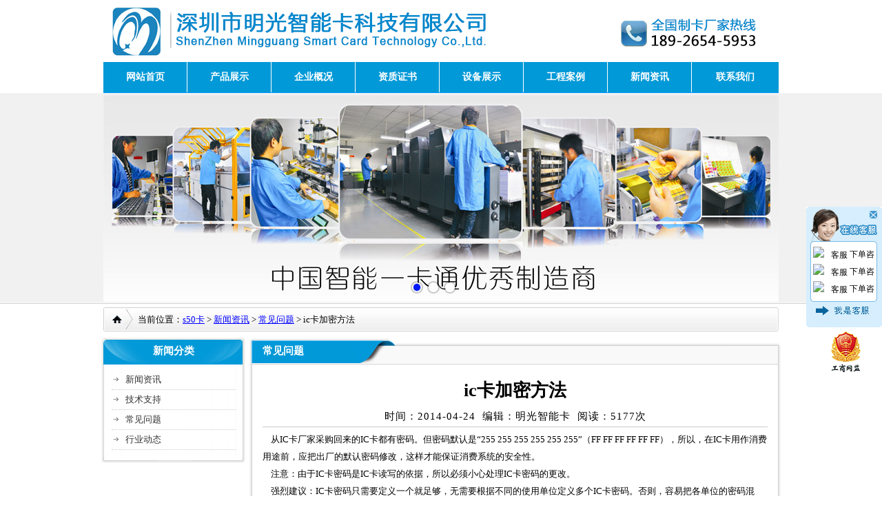

--- FILE ---
content_type: text/html
request_url: http://www.s50ka.com/news-80.html
body_size: 4899
content:
<!DOCTYPE html>
<html>
<head>
<title>ic卡加密方法 - 明光智能卡</title>
<meta name="Keywords" content="ic卡加密方法">
<meta name="Description" content="">
<meta name="Author" content="洪星科技 Http://www.hxxkj.net/ 技术支持QQ：271448291">
<meta http-equiv="Content-Type" content="text/html; charset=gb2312" />
<link href="hxxweb.css" type="text/css" rel="stylesheet" />
</head>
<body>
<center>
<div class="header">
  <div class="logo"><a href="http://www.s50ka.com/"><img src="images/logo.gif" width="95" height="72" /></a></div>
  <div class="title"><img src="images/title.gif" width="468" height="55" /></div>
  <div class="tel"><img src="images/tel.gif" width="228" height="47" /></div>
</div>
<div class="both"></div>
<ul class="nav yh">
  <li id="n1"><a href="http://www.s50ka.com/">网站首页</a></li>
  <li id="n2"><a href="products.html">产品展示</a></li>
  <li id="n3"><a href="aboutus.html">企业概况</a></li>
  <li id="n4"><a href="zhengshu.html">资质证书</a></li>
  <li id="n5"><a href="shebei.html">设备展示</a></li>
  <li id="n6"><a href="case.html">工程案例</a></li>
  <li id="n7"><a href="news.html">新闻资讯</a></li>
  <li id="n8"><a href="contactus.html">联系我们</a></li>
</ul>
<div class="both"></div><div class="ban">
<script src="jquery.js" type="text/javascript"></script>
<script type="text/javascript">
function banner(){	
	var bn_id = 0;
	var bn_id2= 1;
	var speed33=5000;
	var qhjg = 1;
    var MyMar33;
	$("#banner .d1").hide();
	$("#banner .d1").eq(0).fadeIn("slow");
	if($("#banner .d1").length>1){
		$("#banner_id li").eq(0).addClass("nuw");
		function Marquee33(){
			bn_id2 = bn_id+1;
			if(bn_id2>$("#banner .d1").length-1){
				bn_id2 = 0;}
			$("#banner .d1").eq(bn_id).css("z-index","2");
			$("#banner .d1").eq(bn_id2).css("z-index","1");
			$("#banner .d1").eq(bn_id2).show();
			$("#banner .d1").eq(bn_id).fadeOut("slow");
			$("#banner_id li").removeClass("nuw");
			$("#banner_id li").eq(bn_id2).addClass("nuw");
			bn_id=bn_id2;};
		MyMar33=setInterval(Marquee33,speed33);
		$("#banner_id li").click(function(){
			var bn_id3 = $("#banner_id li").index(this);
			if(bn_id3!=bn_id&&qhjg==1){
				qhjg = 0;
				$("#banner .d1").eq(bn_id).css("z-index","2");
				$("#banner .d1").eq(bn_id3).css("z-index","1");
				$("#banner .d1").eq(bn_id3).show();
				$("#banner .d1").eq(bn_id).fadeOut("slow",function(){qhjg = 1;});
				$("#banner_id li").removeClass("nuw");
				$("#banner_id li").eq(bn_id3).addClass("nuw");
				bn_id=bn_id3;}})
		$("#banner_id").hover(
			function(){
				clearInterval(MyMar33);},
			function(){
				MyMar33=setInterval(Marquee33,speed33);})}
	else{
		$("#banner_id").hide();}}
</script>
<div class="banner" id="banner">
    
    <A class="d1" style='background: url("img/20156119383183474.jpg") no-repeat center top;' href=""></A>
   
    <A class="d1" style='background: url("img/2015611939838650.jpg") no-repeat center top;' href=""></A>
   
    <A class="d1" style='background: url("img/20156119415527591.jpg") no-repeat center top;' href=""></A>
   
  <div class="d2" id="banner_id"><UL><LI></LI><LI></LI><LI></LI></UL></div>
</div>
<script type="text/javascript">banner()</script>
</div>
<div class="both"></div>
<div class="map" oncontextmenu="return false" ondragstart="return false" onselectstart ="return false" onselect="document.selection.empty()" oncopy="document.selection.empty()" onbeforecopy="return false" onmouseup="document.selection.empty()">
当前位置：<a href="http://www.s50ka.com/">s50卡</a> > <a href="news.html">新闻资讯</a> > <a href="news5.html">常见问题</a> > ic卡加密方法</div>
<div class="hotpro">
  <div class="pleft">
    <div class="ptop f15 cb wy">新闻分类</div>
    <ul class="pbg">
     
<li><a href="news1.html" title="新闻资讯">新闻资讯</a></li>

<li><a href="news2.html" title="技术支持">技术支持</a></li>

<li><a href="news5.html" title="常见问题">常见问题</a></li>

<li><a href="news6.html" title="行业动态">行业动态</a></li>

    </ul>
    <div class="pend"></div>
  </div>
  <div class="pright">
    <div class="prtop f15 cb wy">常见问题</div>
    <div class="prbgN1">
		<h1>ic卡加密方法</h1>
<p class="pram">时间：2014-04-24 &nbsp;编辑：明光智能卡 &nbsp;阅读：5177次</p>
<P>&nbsp;&nbsp;&nbsp; 从IC卡厂家采购回来的IC卡都有密码。但密码默认是“255 255 255 255 255 255”（FF FF FF FF FF FF），所以，在IC卡用作消费用途前，应把出厂的默认密码修改，这样才能保证消费系统的安全性。<BR>&nbsp;&nbsp;&nbsp; 注意：由于IC卡密码是IC卡读写的依据，所以必须小心处理IC卡密码的更改。<BR>&nbsp;&nbsp;&nbsp; 强烈建议：IC卡密码只需要定义一个就足够，无需要根据不同的使用单位定义多个IC卡密码。否则，容易把各单位的密码混淆，用户单位再购买卡时若加密了与原来不同的密码时将无法使用。不同单位的IC卡密码相同也不影响使用，只要另一个密码（单位密码）不相同就行（请参见下面“单位密码”部分说明）。</P>
<P>&nbsp;&nbsp;&nbsp; 对于消费系统供应商来说，最好只定义一个IC卡密码，然后再根据不同的使用单位，让使用单位定义其单位密码。<BR>&nbsp;&nbsp;&nbsp;&nbsp; 当使用单位 A 定义了属于该单位独有的单位密码后，那么，单位 A 发的IC消费卡，则不能在其他单位使用。<BR>&nbsp;&nbsp;&nbsp; 就算其他单位的IC卡密码与单位 A 的IC卡密码相同，但由于其单位密码不相同，单位之间的IC消费卡是不能混用的。<BR>&nbsp;&nbsp;&nbsp; 消费系统使用单位所定义的单位密码将存放在其消费系统的数据库中，只需要输入一次，以后将会保存。<BR>&nbsp;&nbsp;&nbsp; 注意：IC卡密码和单位密码一旦确定，就不能再修改了<BR>&nbsp;&nbsp;&nbsp; 1.3 IC卡区号(IC卡型号：S50)<BR>&nbsp;&nbsp;&nbsp; 每张IC卡内部都分为16个区，区号是从0 至 15，一般使用的是 1 至 15 区，0区一般不用。<BR>&nbsp;&nbsp;&nbsp; 消费系统不需要使用IC卡内全部的区，一般只用8个区就足够了。用户在使用IC卡时，可以选择任8个区来加密使用，其他区可留给其他系统使用。<BR>&nbsp;&nbsp;&nbsp; 注意：同一单位内使用的IC卡区号应相同，不能让一些用户用第1到第8区，另一些用户用第9和第15区。</P>
<P>将IC卡的出厂密码(255 255 255 255 255 255)修改为消费系统供应商定义密码，该步骤称为IC卡加密。<BR>IC卡加密可以选择IC卡区号来加密，可以加密任意IC卡区。<BR>已加密的IC卡区的密码将被修改为消费系统供应商定义密码。<BR>未被加密的IC卡区的密码仍为其出厂密码(255 255 255 255 255 255)。</P>
<P>每次对IC卡进行读写操作前，应先把IC卡放在IC卡发卡器的感应区内，然后再点击软件里相关的读写IC卡按钮。<BR>在进行IC卡读写时，应等待软件的完成提示出现才能把IC卡移开发卡器的感应区，否则会影响对IC卡的读写。<BR>发卡器一次只能读写一张IC卡，所以不要把两张或两张以上的IC卡放在发卡器的感应区内。<BR>在发卡器周围10厘米内，不能有金属、用电设备或带有磁性的物件，否则会影响对IC卡的读写。<BR>在发卡器周围10厘米内，只允许一张IC卡放在发卡器的感应区，不允许有其它IC卡放在发卡器的旁边，否则会影响对IC卡的读写。</P>
<br />
<p><div class="jiathis_style_32x32"><a class="jiathis_button_qzone"></a><a class="jiathis_button_tsina"></a><a class="jiathis_button_tqq"></a><a class="jiathis_button_renren"></a><a class="jiathis_button_kaixin001"></a><a href="http://www.jiathis.com/share?uid=1754835" class="jiathis jiathis_txt jtico jtico_jiathis" target="_blank"></a><a class="jiathis_counter_style"></a>
</div>
<script type="text/javascript" src="http://v3.jiathis.com/code/jia.js?uid=1361949160015527" charset="utf-8"></script></p>
<div class="both"></div>
<div class="xg">
<strong>相关文章：</strong>
<ul>
  <li><a href="news-100.html" title="ic卡,id卡内码重号解决方案">ic卡,id卡内码重号解决方案</a></li>
  <li><a href="news-97.html" title="会员卡制作注意事项">会员卡制作注意事项</a></li>
  <li><a href="news-81.html" title="2014智能一卡通行业分析">2014智能一卡通行业分析</a></li>
  </ul>
</div>
    </div>
    <div class="prend"></div>
  </div>
  <div class="both"></div>
</div>
<div class="both"></div>
<div class="linkstop wy f15 cb">友情链接</div>
<div class="link">
<a href="http://szhlzk.kuyibu.com/" title="智能卡" target="_blank">智能卡</a> </div>
<div class="both"></div><div class="footer">
  <div class="fnav"><a href="http://www.s50ka.com/">s50卡</a> | <a href="aboutus.html">企业概况</a> | <a href="zhengshu.html">资质证书</a> | <a href="products.html">产品中心</a> | <a href="news.html">新闻中心</a> | <a href="case.html">工程案例</a> | <a href="kehu.html">客户见证</a> | <a href="sitemap.html">网站地图</a> | <a href="contactus.html">联系我们</a></div>
  <div class="foot">版权所有&copy;深圳市明光智能卡科技有限公司 &nbsp; <a href="https://beian.miit.gov.cn/" target="_blank" rel="nofollow">粤ICP备13015494号</a> <a href="sitemap.xml">xml</a> 技术支持：<a href="http://www.hxxkj.net/" target="_blank">洪星科技</a>
<div class="qqbox" id="divQQbox" style="z-index:200000;">
  <div class="qqkf" style="display:block;" id="contentid" >
    <div class="qqkfbt"><a onclick="CloseQQ()" title="关闭" style="cursor: hand"><img src="images/qqtop.gif" border="0" alt="客服"/></a></div>
    <div id="K1">
<div class="qqkfhm bgdh">
<img src="http://wpa.qq.com/pa?p=1:1514616270:4" align="absmiddle" width="20" alt="客服" /> <a href="tencent://message/?uin=1514616270&Site=im.qq.com&Menu=yes" rel="nofollow">下单咨询</a>
</div>
<div class="qqkfhm bgdh">
<img src="http://wpa.qq.com/pa?p=1:1970253723:4" align="absmiddle" width="20" alt="客服" /> <a href="tencent://message/?uin=1970253723&Site=im.qq.com&Menu=yes" rel="nofollow">下单咨询</a>
</div>
<div class="qqkfhm bgdh">
<img src="http://wpa.qq.com/pa?p=1:1804548490:4" align="absmiddle" width="20" alt="客服" /> <a href="tencent://message/?uin=1804548490&Site=im.qq.com&Menu=yes" rel="nofollow">下单咨询</a>
</div>	
  </div>
  <div class="qend"></div>
<div align="center" style=" padding:5px 0px; text-align:center;"><a href="http://szcert.ebs.org.cn/0f63a318-1e9f-42bd-a6a0-8ec21feb9a96" target="_blank" rel="nofollow"><img src="images/gswj.gif" align="absmiddle" alt="工商网监" /></a></div>  </div>
</div>
<script language="javascript" src="hxxweb.js"></script></div>
</div>
<div class="both"></div>
</center></body></html>

--- FILE ---
content_type: text/css
request_url: http://www.s50ka.com/hxxweb.css
body_size: 4874
content:
/*通用*/
*{ margin:0px; padding:0px;}
body {font-family: "宋体";font-size: 13px;}
.both{ clear:both;font-size:0px;height:0px;}
.wy{ font-family:"微软雅黑"; font-weight:bold;}
.f15{ font-size:15px;}
.f20{ font-size:20px;}
.cb{ color:#FFF;}
.c08c{ color:#08c;}
div{ line-height:25px;}
ul{ list-style:none;}
a{ color:#333; text-decoration:none;}
a:hover{ color:#00F; text-decoration:underline;}
.clear{clear:none;}
img { border:0px;}
.cp1{height:25px;line-height:25px;text-align:center;letter-spacing:0px;clear:both;font-size:14px;text-align:center;padding-top:5px;_padding-top:0px;}
.b2 { padding:5px 5px; background-color:#CCCCCC; border:0px;}


/*头部*/
.header{ width:980px; height:68px; padding-top:10px;}
.header .logo{ width:95px; float:left;}
.header .title { float:left; text-align:left; width:555px; padding-top:5px;}
.header .tel{ width:230px; padding-top:14px; height:54px; float:right;}
/*导航*/
.menu{ width:100%;background:#0199d8;height:44px; border-bottom:1px solid #09F;}
.nav{ background:#0199d8;width:980px; height:44px; line-height:44px; border-bottom:1px solid #09F;}
.nav li{ float:left; width:121px; border-right:1px solid #FFF;}
.index #n1 a,.products #n2 a,.zhengshu #n4 a,.jieshao #n3 a,.shebei #n5 a,.case #n6 a,.news30 #n7 a{color:#0199d8; text-decoration:none; display:block; width:121px; height:44px; background:#ededed;}
.nav li a{ color:#FFF; text-decoration:none; font-family:"微软雅黑"; font-size:14px; font-weight:bold;}
.nav li a:hover{ color:#0199d8; text-decoration:none; display:block; width:121px; height:44px; background:#ededed;}
.nav #n8{ width:126px;border-right:0px;}
.nav #n8 a{ color:#FFF; text-decoration:none; font-family:"微软雅黑"; font-size:14px; font-weight:bold;}
.nav #n8 a:hover{ color:#0199d8; text-decoration:none; display:block; width:126px; height:44px; background:#ededed;}
.contactus #n8 a{color:#0199d8; text-decoration:none; display:block; width:126px; height:44px; background:#ededed;}
/*搜索*/
.search{ width:980px; background:#f1f1f1; height:40px;}
.search p{ text-align:left; line-height:40px; width:730px; float:left; text-indent:10px;}
.search dl{ width:250px; height:24px; float:right; padding-top:8px;}
.search dl dt{ width:190px; height:24px; float:left;}
.search dl dd{ width:48px; height:24px; float:left;}
.sbtn1{ height:22px; width:190px; border:1px solid #CCC; border-right:0px; text-indent:5px;}

.banner{height:300px;overflow:hidden;z-index:1;margin:0 auto;position:relative;width:980px;padding-bottom:3px;}
.banner .d1{width:980px;height:300px;display:block;position:absolute;left:0px;}
.banner .d2{width:980px;height:30px;clear:both;position:absolute;z-index:100;left:0px;top:270px;}
.banner .d2 ul{float:left;position:absolute;left:55%;top:0;margin:0 0 0 -96px;display:inline;}
.banner .d2 li{width:18px;height:18px;overflow:hidden;cursor:pointer;background:url(images/i_dot.32.png) no-repeat center;float:left;margin:0 3px;display:inline;}
.banner .d2 li.nuw{background:url(images/i_dot_hover.32.png) no-repeat center;}


.ban{ width:100%; height:300px; background:url(images/bbg.gif) repeat-x 0px bottom; padding:3px 0px;}
/*.banner{ width:980px; height:300px; background:url(images/bbg.gif) repeat-x 0px bottom; padding-bottom:3px;}*/
.ban1{ width:100%; height:262px; background:url(images/bbg.gif) repeat-x 0px bottom; padding:3px 0px;}
.banner1{ width:980px; height:262px; background:url(images/bbg.gif) repeat-x 0px bottom; padding-bottom:3px;}
/*热销产品*/
.hotpro{ width:988px; margin:8px 0px;}
.hotpro .pleft{ width:211px; float:left;}
.hotpro .pleft .ptop{ background:url(images/pctop.gif) no-repeat 0 0; width:211px; height:40px; line-height:40px;}
.hotpro .pleft .pbg{background:url(images/pcbg.gif) repeat-y 0 0; width:211px; padding:8px 0px 10px 0px;}
.hotpro .pleft #pbg{background:url(images/pcbg.gif) repeat-y 0 0; width:191px; text-align:left; padding:5px 10px;}
.hotpro .pleft .pbg li{ border-bottom:1px dotted #CCC; line-height:28px; background:url(images/pcico.gif) no-repeat 3px 10px; text-align:left; width:180px; text-indent:20px;}
.hotpro .pleft .pend{ background:url(images/pcend.gif) no-repeat 0 0; height:10px; width:211px; }

.hotpro .pright{ width:773px; margin-left:4px; float:right;}
.hotpro .pright .prtop{ background:url(images/protop.gif) no-repeat 0 0; height:40px; width:773px; line-height:40px; text-align:left; text-indent:20px;}
.hotpro .pright .prtop a{ float:right; font-size:12px; padding-top:8px; padding-right:15px;}
.hotpro .pright .prbg{ background:url(images/probg.gif) repeat-y 0 0; width:753px; padding:15px 0px 0px 20px;}
.hotpro .pright .prbg dl{ width:170px; height:165px; float:left; margin-right:18px;}
.hotpro .pright .prbg dl dt{ width:170px; height:135px; border:0px #CCCCCC solid; padding:0px 0px;}
.hotpro .pright .prbg dl dd{ width:170px; height:30px; line-height:25px; overflow:hidden;}
.hotpro .pright .prend{ background:url(images/proend.gif) no-repeat 0 0; height:15px; width:773px;}
/*新闻中心*/
.hotpro .pright .prbgN{ background:url(images/probg.gif) repeat-y 0 0; width:733px; padding:15px 20px 0px 20px;}
.hotpro .pright .prbgN ul{ width:730px;}
.hotpro .pright .prbgN ul li{border-bottom:1px dotted #ccc;text-indent:18px;text-align:left;line-height:27px; background:url(images/nico.gif) no-repeat 5px 8px;}
.color-red{float:right;color:#F00;}
/*新闻内页*/
.hotpro .pright .prbgN1{ background:url(images/probg.gif) repeat-y 0 0; width:733px; padding:15px 20px 0px 20px; text-align:left;}
.hotpro .pright .prbgN1 h1{text-align:center;height:45px;line-height:45px;}
.hotpro .pright .prbgN1 .pram{font-size:15px;letter-spacing:1px;height:30px;text-align:center;border-bottom:1px #ccc solid;margin-bottom:5px;line-height:30px;}
.hotpro .pright .prbgN1 a{color:#00F;text-decoration:underline;}
.hotpro .pright .prbgN1 .xg{width:708px;padding:5px 0px 15px 0px;_padding:5px 0px 15px 0px;text-align:left;}
.hotpro .pright .prbgN1 .xg ul{}
.hotpro .pright .prbgN1 .xg ul li{height:20px;text-align:left;text-indent:20px; border-bottom:none; background:url(images/pcico.gif) no-repeat 5px 8px;}
/*选择理由*/
.ly{ background:url(images/liyoubg.gif) no-repeat 0px 0px; width:980px; height:482px; margin-bottom:5px; margin:0px auto; padding-top:50px;}
.ly1,.ly2{ height:150px; width:850px;}

.ly1 .lyy1{ width:510px; text-align:left; font-size:15px; float:left; height:140px; vertical-align:top;}
.ly1 .lyy1 .num1 {width:510px; text-align:left;float:left; height:30px;}
.ly1 .lyimg{ float:left; width:330px; height:140px; text-align:right;}

.ly2 .lyy2{ width:510px; text-align:left; height:140px; font-size:15px; float:right;}
.ly2 .lyy2 .num2 { width:510px; text-align:left;float:right; height:30px;}
.ly2 .lyimg{ float:left; width:330px; height:140px; text-align:left;}

/*广告图片*/
.ad { width:980px;}
.adbg{ width:980px; background:url(images/ADbg.gif) no-repeat 0 0; height:12px;}

/*客户见证,工程案例*/
.jztop{ background:url(images/kftop.gif) no-repeat 0px 0px; width:988px; height:39px; text-align:left; line-height:39px; text-indent:23px;}
.jztop a{ font-size:12px; float:right; padding-right:15px; padding-top:7px;}

/*--首页案例--*/
.jzbg{ background:url(images/kfbg.gif) repeat-y 0px 0px; width:973px; padding:10px 0px 0px 15px;}
.jzbg dl{ width:180px; height:175px; float:left; margin-right:13px;}
.jzbg dl dt{ width:170px; height:135px; border:1px #CCCCCC solid; padding:4px 4px; float:none;}
.jzbg dl dd{ width:180px; height:30px; line-height:30px; background:url(images/casebg.gif) no-repeat 0px top; float:none; overflow:hidden;}

.jzbg7{ background:url(images/kfbg.gif) repeat-y 0px 0px; width:988px; padding:10px 0px 0px 0px;}
.jzbg7 dl{ width:180px; height:175px; float:left; margin-right:13px;}
.jzbg7 dl dt{ width:170px; height:135px; border:1px #CCCCCC solid; padding:4px 4px; float:none;}
.jzbg7 dl dd{ width:180px; height:30px; line-height:30px; background:url(images/casebg.gif) no-repeat 0px top; float:none; overflow:hidden;}

.jzbg8{ background:url(images/kfbg.gif) repeat-y 0px 0px; width:978px; padding:10px 0px 0px 10px;}
.jzbg8 dl{ width:180px; height:175px; float:left; margin-right:13px;}
.jzbg8 dl dt{ width:170px; height:135px; border:1px #CCCCCC solid; padding:4px 4px; float:none;}
.jzbg8 dl dd{ width:180px; height:30px; line-height:30px; background:url(images/casebg.gif) no-repeat 0px top; float:none; overflow:hidden;}
/*--案例内页--*/
.hotpro .pright .prbgC{ background:url(images/probg.gif) repeat-y 0 0; width:758px; padding:15px 0px 0px 15px; text-align:left;}
.hotpro .pright .prbgC dl{ width:180px; float:left; margin-right:6px;}
.hotpro .pright .prbgC dl dt{ width:170px; height:135px; border:1px #CCCCCC solid; padding:4px 4px;}
.hotpro .pright .prbgC dl dd{ width:180px; text-align:left; line-height:22px; padding-top:5px; background:url(images/casebg.gif) no-repeat 0px top;}
/*--见证首页--*/
.jzbg1{ background:url(images/kfbg.gif) repeat-y 0px 0px; width:973px; padding:10px 0px 0px 15px;}
.jzbg1 dl{ width:470px; height:150px; margin:0px 15px 10px 0px; float:left;}
.jzbg1 dl dt{ width:140px; height:140px; border:1px #CCCCCC solid; padding:4px 4px; float:left;}
.jzbg1 dl dd{ width:300px; height:150px; line-height:25px; float:right; text-align:left; padding:0px 10px;}
/*--见证内页--*/
.hotpro .pright .prbgK{ background:url(images/probg.gif) repeat-y 0 0; width:758px; padding:15px 0px 0px 15px;}
.hotpro .pright .prbgK dl{ width:370px; height:150px; float:left; margin:0px 8px 10px 0px;}
.hotpro .pright .prbgK dl dt{ width:170px; height:135px; float:left; border:1px #CCCCCC solid; padding:4px 4px;}
.hotpro .pright .prbgK dl dd{ width:170px; height:150px; text-align:left; padding:0px 10px; float:right; line-height:25px; overflow:hidden;}
/*新闻中心*/
.hotpro .pright .prbgN{ background:url(images/probg.gif) repeat-y 0 0; width:733px; padding:15px 20px 0px 20px;}
.jzend{ background:url(images/kfend.gif) no-repeat 0px 0px; width:988px; height:9px; margin-bottom:5px;}

/*公司介绍，证书*/
.abouttop{ width:980px;}
.abouttop .atop{ background:url(images/abtop.gif) no-repeat 0 0; width:650px; line-height:32px; float:left; text-align:left;text-indent:20px;}
.abouttop .ztop{ background:url(images/zstop.gif) no-repeat 0 0; width:316px; line-height:32px; margin-left:12px; float:right; text-align:left;text-indent:20px;}
.about{ width:980px; margin-bottom:10px;}
.about .aboutus { float:left; width:630px; text-align:left; padding:5px 9px;border:1px #cecece solid; border-top:0px;}
.about .zs{ float:right; width:314px; text-align:left; margin-left:12px; padding-top:5px;border:1px #cecece solid; border-top:0px;}
/*新闻资讯*/
.newstop{ width:980px;}
.newstop .news1{ background:url(images/newtop.gif) no-repeat 0 0; width:317px; float:left; text-align:left; text-indent:20px; line-height:32px;}
.newstop .news2{ background:url(images/newtop.gif) no-repeat 0 0; width:317px; float:left; margin:0px 14px; text-align:left; text-indent:20px; line-height:32px;}
.news{ width:980px;}
.news .new1{ width:315px; float:left;border:1px #cecece solid; border-top:0px; padding-bottom:5px;}
.news .new2{ width:315px; float:left; margin:0px 14px;border:1px #cecece solid; border-top:0px; padding-bottom:5px;}
.news ul li{ width:315px; border-bottom:1px #999999 dotted; line-height:28px; text-align:left; background:url(images/pcico.gif) no-repeat 7px 10px; text-indent:19px;}

/*友情链接*/
.linkstop{ width:980px; background:url(images/linktop.gif) no-repeat 0 0; height:31px; line-height:31px; text-align:left; text-indent:15px;margin-top:10px;}
.link{ border:1px #cecece solid; border-top:0px; padding:8px 15px; width:948px; text-align:left; margin-bottom:10px;}
/*页脚*/
.footer{ width:100%; background:url(images/footbg.gif) repeat-x 0 0; height:160px;}
.fnav{ width:980px; height:44px; line-height:44px;}
.foot{ width:980px; height:86px; padding:15px 0px;}




/*面包屑*/
.map { width:980px; height:35px; background:url(images/map.gif) no-repeat 0px 0px; margin-top:5px; text-align:left; text-indent:50px; line-height:35px;}
.map a{color:#00F;text-decoration:underline;}
.map a:visited{color:#600}
.map a:hover{color:#00F;text-decoration:underline;}
.nr{border:1px #ccc solid;width:946px;margin:5px 0px;padding:10px 15px;_padding:10px 15px;text-align:left;font-family:"\5B8B\4F53";line-height:25px;font-size:14px;}

.sj .right .ninfo {border-left:1px #d6d6d6 solid;border-right:1px #d6d6d6 solid;border-bottom:1px #d6d6d6 solid;width:708px; padding: 10px 15px; margin-bottom:10px; text-align:left; line-height:28px;}


/*在线留言*/
.sj .right .ninfo  ul{list-style:none;padding:15px 0px 0 0px;width:700px;margin:0 auto;}
.sj .right .ninfo  ul li{padding:5px 0;position:relative;}
.sj .right .ninfo  ul li span{width:120px;float:left;text-align:right;height:29px;line-height:29px;padding-right:5px;}
.sj .right .ninfo  ul li.area span{height:37px;line-height:37px;_height:29px;_line-height:29px;}
.p_right{line-height:29px;}
.sj .right .ninfo  ul li .input_1{border:1px solid #cfcfcf;padding:5px;color:#666;width:400px;}
.sj .right .ninfo  ul li .aa{line-height:29px;color:#999;font-size:12px;}
.sj .right .ninfo  ul li u{text-decoration:none;color:#f00;}
.btnM{border:0px;height:34px;width:120px;background:url(images/bg.gif) no-repeat -120px -202px;cursor:pointer;margin-left:10px;}
.btnP{border:0px;height:34px;width:120px;background:url(images/bg.gif) no-repeat 0px -202px;cursor:pointer;margin-left:10px;}
.btnR{border:0px;height:34px;width:120px;background:url(images/bg.gif) no-repeat -240px -202px;cursor:pointer;margin-left:10px;}



/*产品内页*/
.Pinfo{border:1px #ccc solid;width:946px;margin-top:5px;padding:15px 15px 15px 15px;_padding:5px 0px 15px 5px;text-align:left;}
.Pinfo #top{ text-align:center; padding:5px 0px;}
.Pinfo #top img{ text-align:center; border:1px solid #CCC; padding:0px 0px;}
.Pinfo #mid{ border:1px solid #dcdcdc; background:#ededed; margin-bottom:8px;}
.Pinfo h1{line-height:30px;font-size:20px;}
.Pinfo #mid .left{width:456px;float:left;clear:right; padding-left:10px;}
.Pinfo #mid .right{width:460px;float:right;}

.Pinfo a{color:#00F;text-decoration:underline;}
.Pinfo .left{width:406px;float:left;clear:right;}
.Pinfo .left .small{margin:5px 0px;padding:5px 0px 0px 10px;border:1px #ccc solid;}
.Pinfo .right{width:520px;float:right;}
.Pinfo .right h1{line-height:30px;font-size:20px;text-align:left;}
.Pinfo .right p{font-size:14px;line-height:30px;text-align:left;height:30px;color:#000;clear: both;}

.Pinfo .miaoshu{line-height:30px;background-color:#efefef;border-bottom:1px solid #ccc;text-indent:15px;}
.Pinfo .content{padding:5px 10px;}

.xg{width:946px;padding:5px 15px 15px 15px;_padding:5px 0px 15px 5px;text-align:left;}
.xg ul{ width:730px;}
.xg ul li{ background:url(images/pcico.gif) no-repeat 7px 10px; text-indent:19px; line-height:28px;text-align:left;}
/*放大镜样式*/
A:active{border:0px;}
A:hover{border:0px;}
A:visited{border:0px;}
.aa1{Z-INDEX:0;border:#a2a2a2 1px solid;margin-right:10px;}
.cloud-zoom-lens{Z-INDEX:0;border:#fff 4px solid;BACKGROUND-COLOR:#fff;MARGIN:-4px;CURSOR: move;}
.cloud-zoom-title{Z-INDEX:0;POSITION:absolute !important;TEXT-ALIGN:center;padding:3px;BACKGROUND-COLOR:#000;WIDTH:100%;COLOR:#fff;FONT-SIZE:14px;TOP:0px;FONT-WEIGHT: bold;}
.cloud-zoom-big{Z-INDEX:0;border:#fff 4px solid;OVERFLOW:hidden;}
.cloud-zoom-loading{Z-INDEX:0;border:#000 1px solid;padding:3px 3px;BACKGROUND:#fff;COLOR:white;}
/*在线客服QQ*/
.qqbox a:link{color: #000;text-decoration: none;}
.qqbox a:visited{color: #000;text-decoration: none;}
.qqbox a:hover{color: #f80000;text-decoration: underline;}
.qqbox a:active{color: #f80000;text-decoration: underline;}
.qqbox{width:110px;height:auto;overflow:hidden;position:absolute;right:0;top:300px;color:#000000;font-size:12px;letter-spacing:0px;}
.qqlv{width:35px;height:158px;overflow:hidden;position:relative;float:right;z-index:50px;}
.qqkf{width:110px;height:auto;overflow:hidden;z-index:99px;}
.qqkfbt{width:110px;height:57px;overflow:hidden;line-height:34px;color:#fff;position:relative;text-align:center;}
.qqkfhm{width:110px;height:25px;overflow:hidden;line-height:25px;padding-right:0px;position:relative;text-align: left;text-indent:10px;}
.bgdh{width:110px;padding-left:0px;}
.bgdh a{font-size:12px;letter-spacing:0px;}
.qend{background-image:url(images/qqend.gif);background-repeat:no-repeat;width:110px;height:43px}
#K1{background-image:url(images/qqbg.gif);background-repeat:repeat-y;}
.gd{ width:978px;border:1px #ccc solid;padding:0px 0px; margin-bottom:8px;}
.gd dl{ width:170px; height:165px; float:left; margin-right:18px;}
.gd dl dt{ width:170px; height:135px; border:0px #CCCCCC solid; }
.gd dl dd{ width:170px; height:30px; line-height:25px; overflow:hidden;}
#dem{OVERFLOW:hidden;margin:0px auto;width:958px;text-align:left;}
#dem IMG{}
#indem{FLOAT:left;WIDTH:800%}
#dem1{FLOAT:left}
#dem2{FLOAT:left}

#demo{OVERFLOW:hidden;WIDTH:968px;margin:0px auto;}
#demo IMG{}
#indemo{FLOAT:left;WIDTH:800%}
#demo1{FLOAT:left}
#demo2{FLOAT:left}